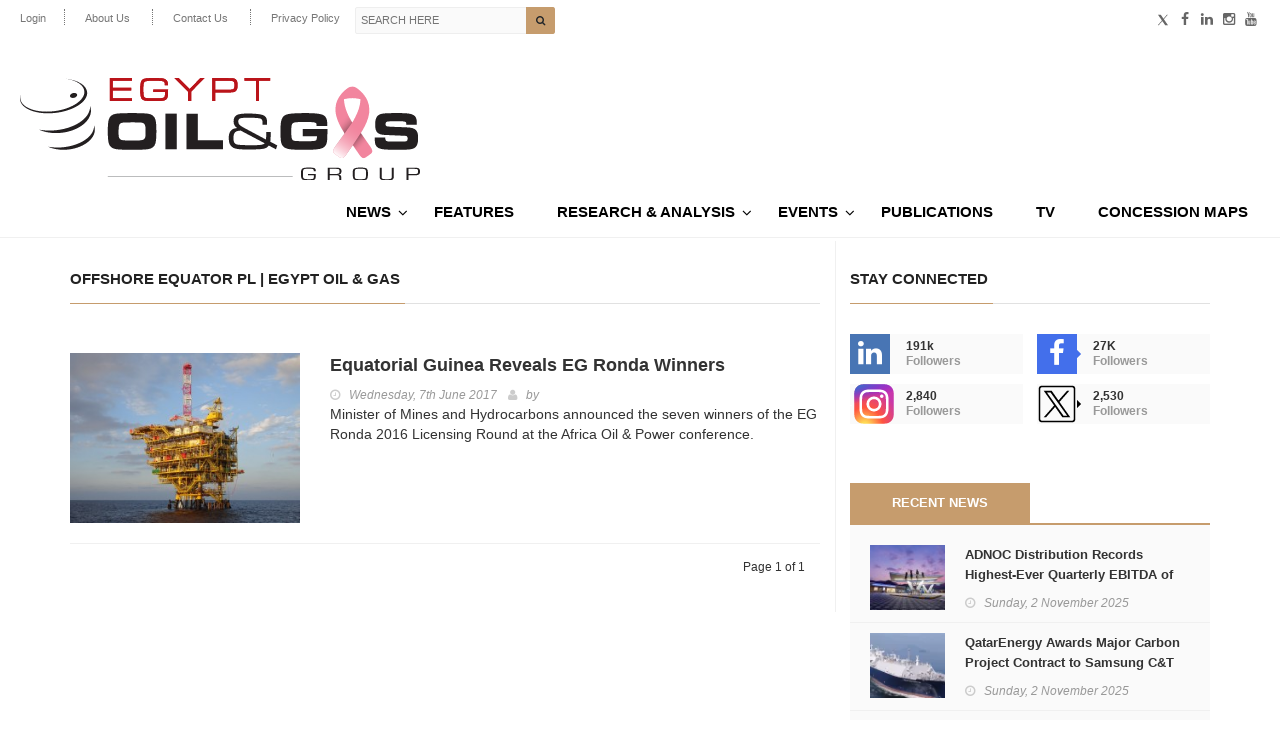

--- FILE ---
content_type: text/css
request_url: https://egyptoil-gas.com/wp-content/themes/hotmagazine/css/dev.css?ver=1.1435
body_size: 46234
content:

/* a:hover {
    color:#c69c6d
} */

/* .home-publications {
  padding-bottom: 30px;
} */

.top-line ul.top-line-list{
  margin-left: -50px;
  /* margin-left: -8%; */
}

.top-line ul.top-line-list li a:hover {
  color: #000;
}

.top-line ul.social-icons{
  margin-right: -50px;
  /* margin-right: -25%; */
}



.logo-advertisement .navbar-header{
  margin-left: -50px;
  margin-right: -50px;
}
.nav-list-container #bs-example-navbar-collapse-1 {
  margin-right: 0  !important;
}
.home-publications h2{
    font-size: 14px;
    font-weight: 600;
    text-align: center;
}
.home-publications h2 a {
    color: #333;
    font-size: 20px;
    text-decoration: none;
}
.home-publications h2 a:hover {
    color: #c69c6d;
}

.block-content.home-reports {
  padding-top: 0;
}

.image-slider .image-post .hover-box .inner-hover h2
{
  font-size: 24px;
}

.ticker-news-box span.breaking-news, 
.ticker-news-box span.breaking-news:after,
.top-line ul.social-icons li a:hover,
.slider-caption-box #bx-pager a.active,
.single-post-box .about-more-autor ul.nav-tabs li.active a,
.single-post-box .about-more-autor ul.nav-tabs li a:hover,
#bx-pager::-webkit-scrollbar-thumb
{
    /* background: #f44336; */
    background: #c69c6d;
}
ul.list-posts > li .post-content h2 a:hover,
.standard-post .post-content h2 a:hover,
.standard-post2 .post-title h2 a:hover ,
.archive-list .article-post .post-content h2 a:hover,
.article-post .post-content h2 a:hover,
.image-post:hover .hover-box .inner-hover h2 a:hover,
.single-post-box .about-more-autor .autor-box .autor-content .autor-title h1 a
{
  color:#c69c6d;
}
ul.autor-list > li .autor-box .autor-content .autor-title h1 a {
  color:#c69c6d;
}
.sidebar .tab-posts-widget ul.nav-tabs li.active a {
    background: #c69c6d;
}
.sidebar .tab-posts-widget ul.nav-tabs li a:hover {
    background: #c69c6d;
}
.sidebar .tab-posts-widget ul.nav-tabs,
.single-post-box .about-more-autor ul.nav-tabs 
{
    border-bottom: 2px solid #c69c6d;
}

.article-post .post-content p{
  margin-top: 5px;
}

.post-gallery .hover-box {
    background: rgba(51, 51, 51,0.4);
}
.image-post3:hover .hover-box,
.video-post:hover .hover-box {
/* background: rgba(244, 67, 54, 0.9); */
    background: rgba(198, 156, 109, 0.9);
}

.heading-news2 .heading-news-box .news-post:hover .hover-box {
    background: rgba(198, 156, 109, 0.9);
}
.image-post-slider .bx-wrapper .bx-prev:hover,
.image-post-slider .bx-wrapper .bx-next:hover {
    background: rgba(198, 156, 109, 0.9);
}

/* .news-post img {
    min-height: 180px;
} */

.archive-list .news-post img{
    min-height: inherit;
}

.owl-theme .owl-controls .owl-buttons div:hover,
section.feature-video .owl-theme .owl-controls .owl-buttons div:hover,
.pagination-box ul.pagination-list li .current,
.pagination-box ul.pagination-list li a:hover
 
{
    background: #C69C6D;
    border: 1px solid #C69C6D;
}
.title-section h1 span {
    border-bottom: 1px solid #C69C6D;
}

.sidebar-table {
    font-size: 14px;
    font-weight: 500;
    margin: 10px auto;
}

.sidebar-table .sidebar-table-header {
    background-color: #000;
    color: #fff;
    padding: 5px;
    display: -webkit-flex;
    display: flex;
    -webkit-justify-content: space-between;
    justify-content: space-between;
    -webkit-align-items: center;
    align-items: center;
}

.sidebar-table .sidebar-table-header h5 {
    text-align: center;
    font-size: 14px;
    font-weight: 500;
    padding-top: 5px;
    padding-bottom: 5px;
}
.sidebar-table .sidebar-table-body {
    background-color: #f8f8f8;
}
.sidebar-table .sidebar-table-row {
    color: #000;
    padding: 5px;
    border-bottom: 1px dashed #000;
    display: -webkit-flex;
    display: flex;
    -webkit-justify-content: space-between;
    justify-content: space-between;
    -webkit-align-items: center;
    align-items: center;
}
.sidebar-table .sidebar-table-row h5 {
    text-align: center;
    font-size: 14px;
    font-weight: 500;
    padding-top: 5px;
    padding-bottom: 5px;
}
.sidebar-table .sidebar-table-date {
    color: #b2b2b2;
    padding-left: 20px;
    font-weight: 300;
    font-size: .9em;
    padding-top: 10px;
    padding-bottom: 10px;
}

.sidebar .widget {
    margin-bottom: 15px;
}


ul.feature-events {
    margin-left: -2%;
}
ul.feature-events > li {
    margin-left: 2%;
    padding-left: 0;
    width: 48%;
}

/* ul.post-tags li:first-child {
    display:block;
} */

.list-posts.archive ul.post-tags li,
.single-post-box ul.post-tags li,
.archive-list ul.post-tags li
{
    display: inline-block;
}
ul.post-tags li a:hover {
    color: #222;
}
.image-post-slider .bx-wrapper .bx-viewport {
    /*height: 270px !important;*/ 
    /* height: 205px  !important; */
}

.image-post-slider .bx-wrapper .bx-viewport .bxslider .post-gallery img{
    width: 368px !important;
    height: 300px !important;
}

.heading-news-box .bx-wrapper .bx-viewport .bxslider .image-post img{
    height: 450px !important;
}

.heading-news-box .image-post img{
    height: 225px !important;
}


a.download-pdf-button {
    display: inline-block;
    text-decoration: none;
    transition: all 0.2s ease-in-out;
    -moz-transition: all 0.2s ease-in-out;
    -webkit-transition: all 0.2s ease-in-out;
    -o-transition: all 0.2s ease-in-out;
    padding: 6px 10px;
    background: #fafafa;
    border: 1px solid #eeeeee;
    -webkit-border-radius: 4px;
    -moz-border-radius: 4px;
    -o-border-radius: 4px;
    border-radius: 4px;
    color: #666666;
    font-size: 11px;
    font-family: 'Lato', sans-serif;
    font-weight: 700;
    text-transform: uppercase;
    margin-top: 15px;
  }
  a.read-more-button i {
    margin-right: 9px;
  }
  a.read-more-button:hover {
    color: #ffffff;
    background: #f44336;
    border-color: #f44336;
  }


.sidebar .tags-widget ul.tag-list li a:hover,
a.read-more-button:hover,
a.download-pdf-button:hover,
.sidebar .wp-tag-cloud li a:hover
{
    border: 1px solid #C69C6D;;
    background: #C69C6D;;
}



.sidebar .tags-widget ul.wp-tag-cloud {
    margin: 0 !important;
    padding: 0 !important;
  }
  .sidebar .tags-widget ul.wp-tag-cloud li {
    display: inline-block;
    margin-right: 2px;
    margin-bottom: 5px;
  }
  .sidebar .tags-widget ul.wp-tag-cloud li a {
    display: inline-block;
    text-decoration: none;
    transition: all 0.2s ease-in-out;
    -moz-transition: all 0.2s ease-in-out;
    -webkit-transition: all 0.2s ease-in-out;
    -o-transition: all 0.2s ease-in-out;
    color: #999999;
    font-size: 12px;
    font-family: 'Lato', sans-serif;
    padding: 6px 9px;
    border: 1px solid #f0f0f0;
    -webkit-border-radius: 3px;
    -moz-border-radius: 3px;
    -o-border-radius: 3px;
    border-radius: 3px;
  }
  .sidebar .tags-widget ul.wp-tag-cloud li a:hover {
    color: #ffffff;
  }

  .acf-map {
      width:100%;
      height:400px;
  }

  .thumb-wrap{
    position: relative;
  }

 .post-content .wp-caption.aligncenter{
    margin:auto;
 }

/**********************************
/*** Consession Map [Listing] 
**********************************/
.news-post.concession-map-post{
    margin-bottom: 20px;
    min-height: 60px;
    overflow: auto;
}
.concession-map-post .hover-box  {
/* background: transparent !important; */
position: absolute;
bottom: 0;
left: 0;
width: 100%;
padding: 0;
background: rgba(34, 34, 34, 0.8);
transition: all 0.2s ease-in-out;
-moz-transition: all 0.2s ease-in-out;
-webkit-transition: all 0.2s ease-in-out;
-o-transition: all 0.2s ease-in-out;
    
}
.concession-map-post .hover-box:hover{
background: rgba(198, 156, 109, 0.9);
}
.concession-map-post .hover-box h4{
    margin:0;
    padding: 0;
}
.concession-map-post .hover-box h4 a {
    color: #fff;
    text-decoration: none;
    display: inline-block;
    /*
    width: 100%;
    height: 100%; */
    padding: 20px;
}

  /* .single-wide .image-slider .news-post .hover-box .inner-hover h1 {
    color: #222222;
    font-size: 15px;
    font-family: 'Lato', sans-serif;
    font-weight: 700;
    margin: 0 0 30px;
    text-transform: uppercase;
    font-size: 24px;
    color: #ffffff;
    margin-bottom: 8px;
    font-weight: 900;
    line-height: 30px;
    padding: 0 20px;
  } */


















.sidebar .tab-posts-widget ul.nav-tabs li {
    width: 50%;
}

a.category-post, span.top-stories {
    background: #C69C6D !important;
}

.sidebar .subscribe-widget {
    position: relative;
    background: #222;
}

.sidebar .subscribe-widget  form.widget_wysija{
    padding-top: 0;
    padding-bottom: 10px;
}
.sidebar .subscribe-widget h2{
    color: #fff;
    font-size: 15px;
    font-family: 'Lato', sans-serif;
    font-weight: 700;
    /* margin: 30px 0 -15px 18px; */
    text-transform: uppercase;
    padding-top:15px;
    /* margin-bottom: -15px; */
    margin-left: 20px;
}
.sidebar .subscribe-widget form button {
    color:#C69C6D;
}

.sidebar .subscribe-widget .formError{
    top:90px !important;
    left:  20px !important; 
}
.sidebar .subscribe-widget .formError .formErrorContent {
    background: #d00 !important;
    opacity: 0.8 !important;
    width: 100%;
}
.subscribe-widget .subscribe-description
{
    padding: 0 0 15px 20px  ;
    font-size: 12px;
    line-height: 16px;
    color: #999;
}

.navbar-nav > li > a {
    font-size: 15px;
}

.navbar-nav li.drop ul.dropdown li a {
    color: #222222;
    font-size: 12px;
    font-weight: bold;
}
.navbar-nav li.drop ul.dropdown li a:hover {
  color: #c69c6d;
}


/*** Market Watch [Ticker - Marque] ***/
section.ticker-news {
    /* padding-top: 10px; */
    /* background-color: #F8F8F8; */
    /* padding-bottom: 10px; */
    padding:0;
    margin-bottom: -20px;
}
.ticker-swipe {
    height: 26px  !important;
}
.ticker-news-box, .ticker-swipe {
    background-color: #F8F8F8;
}

.ticker-news ul#js-news {
    /* list-style: none;
    margin-left: 50px;
    background-color: cyan;
    position: relative;
    left:60px; */
    padding-top: 7px;
    /* background-color: olive; */
}
.ticker-news ul#js-news li {
    display: inline-block;
    margin-right: 40px;
}
.ticker-news .marquee{
    /* margin-left: 200px; */
    overflow: hidden;
}
.js-marquee-wrapper {
    margin-left: 100px;
    background: orange ;
}

.market-watch-item{
    font-weight: bold;
    /* color:#2b2b2b; */
}
.market-watch-name{
    font-weight: 700;
    font-size: 14px;
    padding-right: 5px;
}
.market-watch-unit {
    font-size: 10px;
}
.market-watch-percent {
    font-size: 12px;
}
.ticker-news-box .ticker-content {
  color: #222;
 /* font-weight: 600;*/
}
.g-color {
    color: #00a910;
}
.r-color {
    color: #d32301;
}
/* EOF Market Watch (Ticker | Marquee)*/



.slider-call li{
    background: #222;
}

.latest-videos-section {
    background: #F8F8F8;
}
.latest-videos-section .slider-caption-box {
  margin-bottom: 10px;
}
.latest-videos-section .title-section h1 span {
 
    /*border-bottom: 1px solid #d6ac1b;*/
    border-bottom: none;
}
footer {
   padding-top: 0; 
}

.sidebar {
  padding-bottom: 0;
}

.sidebar .advertisement{
  margin-bottom: 15px;
}

.advertisement {
  width: 100%;
}
.advertisement img {
  height: 100%;
}
div.block-content .advertisement{
  /* margin-bottom: 15px; */
  margin-bottom: 0;
}

/****************************************/
/*** Header & Navbar ***/
/****************************************/

.top-line{
	position: relative;
  z-index: 999;
  background: none;
}
.logo-advertisement{
  /* background: url("../images/header-banner-1920X250.jpg") ; */
  /* top: -38px; */
  position: relative;
  margin: 15px auto;
}
/* .logo-advertisement .container .navbar-header {
	height: 200px; 
  margin-left: -50px;
  margin-right: -50px; 
} */
.navbar-brand {
	padding:0px;
  margin: 0px;
  max-width: 400px;
}
.navbar .advertisement {
  padding-top: 26px !important;
}
.navbar-brand img {
  /* height: 100px !important;*/
    /* height: 80px !important; */
   /*max-width: inherit !important;*/
   height: 90px;
   /* max-width: 400px; */
}
.navbar-anniversary{
  height:auto;
  /* width: 300px; */
  float: right;
  /* margin: 60px 0px auto; */
}

.home-main-banner{
  /* padding: 15px 0 15px 0; */
  /* background: #fafafa; */
  /* padding-right: 15px;
  padding-left: 15px; */
  margin: 10px auto 10px;
  overflow: auto;
}

.home-main-banner .advertisement{
  float: left;
  width: inherit;
  padding: 0;
}

.home-secondary-banner{
  width:360px;
  height:93px;
  float: right;
}
/********** EOF Header & navbar **********/



.latest-videos-section {
  padding: 20px 0;
}

/*.latest-videos-section .site-bg img {
    width: 130%;
}*/

.latest-videos-section .tv-bg img, 
.tv-single .tv-bg img 
{
    width:300px;
}
.tv-single .title-section.tv-logo {
    text-align: center;
    margin-top: 20px;
}
.tv-single .video-container {
    height: 430px;
}

.related-videos .list-posts .thumb-wrap img {
    width: 150px;
}


.social-share li a {
    /* display:grid;
    place-content:center; */

    display: flex !important;
    justify-content: center;
    align-items: center;
 
}


.sidebar ul.social-share li a.linkedin {
  background: #4875B4;
}
.sidebar ul.social-share li a.instagram {
  background: #f09433;
}

.slider-caption-box div.slider-holder {
  width: 650px !important;
}
.slider-caption-box #bx-pager {
  width: 480px;
  /* overflow-y: hidden; */
}

.slider-caption-box #bx-pager .video-list{
    margin:0;
    padding: 0;
    list-style: none;
}
.slider-caption-box #bx-pager .video-list li{
    margin:0;
    padding: 0;
    /*background: brown;*/
}
.slider-caption-box #bx-pager a {
    height: 200px;
    border:none;
    /*border-bottom: blue 1px solid;*/
    /*overflow: auto;*/

}

.slider-caption-box #bx-pager a img{
    width: 100%;
    float: none;;
}
.slider-caption-box #bx-pager a h5{
    margin-top: 10px;
    line-height: 1.5em;
}

/* .single-post-box .title-post {
    padding-left:0 ;
} */


.tv-item a i.fa-play-circle {
    position: absolute;
    top: 50%;
    left: 50%;
    font-size: 40px;
    margin-top: -20px;
    margin-left: -20px;
    z-index: 1;
    color: #eee;

}
.tv-item  a:hover i.fa-play-circle {
    display: none;
}

.tv-item a img{
    border-radius: 2px;
    margin: 0 auto;
    -webkit-filter: brightness(70%);
    filter: brightness(70%);
    -webkit-transition: all 1s ease;
    -moz-transition: all 1s ease;
    -o-transition: all 1s ease;
    -ms-transition: all 1s ease;
    transition: all 1s ease;
}
.tv-item a img:hover {
    -webkit-filter: brightness(100%);
    filter: brightness(100%);
}


.features-today .read-more-button, 
.home-publications .read-more-button,
.home-reports .read-more-button,
.latest-videos-section .read-more-button,
.home-events-coverage .read-more-button,
.home-events-calendar .read-more-button,
.grid-box.tv-category .read-more-button,
.read-more-button
{
    float: right;
    
}
.clearfix::after {
  content: "";
  clear: both;
  display: table;
}

div.block-content {
    padding-bottom: 5px;
}

.grid-box.tv-category .read-more-button{
    margin-right: 15px;
}

/*** Pagination ***/
.pagination-box ul.pagination-list li .current {
    display: inline-block;
    text-decoration: none;
    transition: all 0.2s ease-in-out;
    -moz-transition: all 0.2s ease-in-out;
    -webkit-transition: all 0.2s ease-in-out;
    -o-transition: all 0.2s ease-in-out;
    color: #ffffff;
    font-size: 12px;
    padding: 6px 11px;
    -webkit-border-radius: 3px;
    -moz-border-radius: 3px;
    -o-border-radius: 3px;
    border-radius: 3px;
}
/*** EOF Pagination ***/



.single-post-box .share-post-box ul.share-box li i.fa-facebook{
  margin: 0 5px;
}
.single-post-box .share-post-box ul.share-box li i.fa-twitter{
  margin: 0;
}

.publications.row .col-md-3 {
  height: 350px;
}

/* This styles the form elements only */
/*.wpforms-container.wpf-center {
     margin: 0 auto !important;
     max-width: 500px;
}*/
 
/* This styles the submit button */
.wpf-center .wpforms-submit-container  {
    display: inline-block;
    text-align: center;
    width: 100% !important;
}
 
/* This styles all pagebreak elements */
/*.wpf-center .wpforms-field-pagebreak  {
    display: inline-block;
    text-align: center;
    width: 100% !important;
}*/
 
/*.wpf-center .wpforms-pagebreak-left .wpforms-page-button:before,.wpf-center .wpforms-pagebreak-left .wpforms-page-button:after {
    content: none;
} 
 */
/* This styles all labels, field descriptions, form title and form description */
/*.wpf-center .wpforms-title, 
.wpf-center .wpforms-description,
.wpf-center .wpforms-field-label,
.wpf-center .wpforms-field-sublabel, 
.wpf-center .wpforms-field-description {
    text-align: center;
}*/


.wpforms-container.wpf-center .wpforms-form .wpforms-field-container .wpforms-field  input[type=text],
.wpforms-container.wpf-center .wpforms-form .wpforms-field-container .wpforms-field  input[type=email]
{
  height: 50px;
  padding-left: 20px;
  padding-right: 20px;
  border-radius: 10px;
  border: 1px solid #c8cdd2;
  color: #6d7a83;
  -webkit-appearance: none;
  -webkit-box-shadow: none;
  box-shadow: none;
}

.wpforms-container.wpf-center .wpforms-form .wpforms-field-container .wpforms-field  select {
   height: 50px;
  padding-left: 20px;
  padding-right: 20px;
  border-radius: 10px;
  border: 1px solid #c8cdd2;
  color: #6d7a83;

}

.wpforms-container.wpf-center .wpforms-form  button[type=submit]{
    background-color: #b1111b;
    border: 1px solid #fff;
    cursor: pointer;
    border-radius: 10px;
    min-height: 40px;
    color: #ffffff;
    font-size: 24px;
}

.wpforms-container.wpf-center.green .wpforms-form  button[type=submit]{
    background-color: #97ca41;
}

.wpforms-container.wpf-center.green .wpforms-form  button:hover[type=submit]{
    background-color: #ddd;
}

.wpforms-form .wpforms-field-container .wpforms-field .wpforms-field-required{
  background-image: url('../images/asterix.png');
  background-position: 96% 50%;
  background-repeat: no-repeat;
  background-size: 7px;
}

/**********************************
/*** Single Map [Consession] 
**********************************/
body.single-maps header,
body.single-maps footer
{
 display: none;
}
.map .frame {
    position: absolute;
    width: 100%;
    height: 100%;
    top: 0;
    left: 0;
    margin: 0;
  }
  .map .frame > img {
    position: absolute;
    width: 100%;
    height: 100%;
    top: 0;
    left: 0;
  }
  
  .map #controls {
    position: fixed;
    bottom: 55px;
    right: 15px;
    opacity: 0.7;
    cursor: pointer;
    z-index: 1;
    background-color: #000000 !important;
    color: #C69C6D;
  }
  
  .map #controls div {
    width: 40px;
    line-height: 40px;
    text-align: center;
    border-left: solid 2px;
    font-size: 20px;
    float: left;
  }
  
  .map #controls div:first-child {
    border: none;
  }
  
  .single-maps header, .single-maps #toTop {
    display: none !important;
  }
  
  .single-maps .map h4 {
    top: auto;
    bottom: 0;
  }
  
  .single-maps .content {
    margin: 0;
    padding: 0;
  }
  
  .single-maps .map {
    position: absolute;
    width: 100%;
    height: 100%;
    top: 0;
    left: 0;
    margin: 0;
    background: url("../images/loading.gif") no-repeat center center;
  }
  
  .item-widget-container {
    margin-top: 30px;
  }
  
  .single .items-listing ul li:last-child {
    padding-bottom: 0;
  }
  
  .comments-container {
    margin-top: 30px;
  }
  
  body.guillotine-dragging, body.guillotine-dragging * {
    cursor: move !important;
    cursor: -webkit-grabbing !important;
    cursor: -moz-grabbing !important;
    cursor: grabbing !important;
    cursor: grabbing, move;
    /* IE hack */
  }
  
  .guillotine-window {
    display: block;
    position: relative;
    overflow: hidden;
    cursor: move;
    cursor: -webkit-grab;
    cursor: -moz-grab;
    cursor: grab;
    cursor: grab, move;
    /* IE hack */
  }
  
  .guillotine-canvas {
    position: absolute;
    top: 0;
    left: 0;
    text-align: center;
    margin: 0 !important;
    padding: 0 !important;
    border: none !important;
  }
  
  .guillotine-canvas > * {
    position: absolute;
    top: 0;
    left: 0;
    max-width: none;
    max-height: none;
    width: 100%;
    height: 100%;
    margin: 0 !important;
    padding: 0 !important;
    border: none !important;
  }
  
  .guillotine-sample {
    position: absolute !important;
    top: -100000px     !important;
    left: -100000px    !important;
    width: auto        !important;
    height: auto       !important;
  }
  
  .map {
    position: relative;
    margin-bottom: 30px;
  }
  
  .map a {
    display: block;
  }
  
  .map h4 {
    color: #fff;
    font-weight: 300;
    position: absolute;
    top: 0;
    left: 0;
    width: 100%;
    padding: 10px 15px;
    line-height: 22px;
    background: #222;
    z-index: 10;
  }
  /*** EOF Single Map ***/

  .item.report{
      position: relative;
  }

  .item.report .fa-file-pdf,
  .item.report .fa-lock{
    color: #C69C6D;
    position: absolute;
    top:5px;
    opacity: 0.7;
  }
  .item.report .fa-file-pdf{
    right: 5px;  
  }
  .item.report .fa-lock{
    right: 20px;
    font-size: 17px;  
  }


/* .home-reports {
    margin-bottom: 20px;
} */

/* .home-reports .read-more-button{
  margin:12px auto;
} */

.archive-category .post-gallery{
    margin-bottom: 10px;
}  

.archive-category .pdf-flag,
.archive-category .premium-flag {
    margin-right: 0px;
    
}

.archive-category .premium-flag i{
    left: 0;
    position: relative;
    bottom: -2px;
    font-size: 16px;
}

.pagination-box {
    padding: 5px 15px;
} 







/*CALENDER START*/
.events-calender {
  margin-bottom: 15px;
}

.events-calender h3 {
  color: #fff;
  font-weight: 300;
  margin: 0 30px;
  line-height: 100px;
  text-transform: capitalize;
}

.events-calender div {
  min-height: 100px;
  background-attachment: fixed !important;
  background-size: cover !important;
}

@media (max-width: 992px) {
  .events-calender div {
    background-attachment: scroll !important;
  }
  section.ticker-news, 
  .heading-news2 .ticker-news-box { 
    display: inherit;
  }

}

.events-calender .month-1 {
  background: url(../images/calender-1.jpg) no-repeat center center;
}

.events-calender .month-2 {
  background: url(../images/calender-2.jpg) no-repeat center center;
}

.events-calender .month-3 {
  background: url(../images/calender-3.jpg) no-repeat center center;
}

.events-calender .month-4 {
  background: url(../images/calender-4.jpg) no-repeat center center;
}

.events-calender .month-5 {
  background: url(../images/calender-5.jpg) no-repeat center center;
}

.events-calender .month-6 {
  background: url(../images/calender-6.jpg) no-repeat center center;
}

.events-calender .month-7 {
  background: url(../images/calender-7.jpg) no-repeat center center;
}

.events-calender .month-8 {
  background: url(../images/calender-8.jpg) no-repeat center center;
}

.events-calender .month-9 {
  background: url(../images/calender-9.jpg) no-repeat center center;
}

.events-calender .month-10 {
  background: url(../images/calender-10.jpg) no-repeat center center;
}

.events-calender .month-11 {
  background: url(../images/calender-11.jpg) no-repeat center center;
}

.events-calender .month-12 {
  background: url(../images/calender-12.jpg) no-repeat center center;
}

.related-events {
  margin-bottom: 15px;
}

.related-events li {
  display: block;
  border-top: 1px dashed;
  padding-top: 15px;
  margin-bottom: 15px;
}

.related-events li:first-child {
  border: none;
  padding: 0;
}

.related-events .event-details .event-day {
  font-weight: 700;
  font-size: 28px;
  line-height: 26px;
  margin-right: 5px;
}

.related-events .event-details .primary-color {
  margin-right: 10px;
}

.related-events .event-details .event-text {
  font-weight: 500;
  font-size: 12px;
  line-height: 14px;
}

.related-events .event-details .event-title {
  margin-top: 15px;
}

.related-events .event-details .event-title h4 {
  font-weight: 300;
}

.related-events .event-details .event-title h4 a {
  color: inherit;
  text-decoration: none;
}

.related-events .event-details .event-title h4 a:hover {
  -webkit-transition: all .5s ease-out;
  -moz-transition: all .5s ease-out;
  -o-transition: all .5s ease-out;
  transition: all .5s ease-out;
  display: block;
  color:#C69C6D;
}


.events-calender {
  display: none;
}
.related-events ul {
  padding: 0;
}
.related-events .event-details {
  margin-bottom:30px;
}
.related-events .event-banner {
  margin-bottom: 10px;
}
.related-events  .event-info,
.related-events  .event-title {
 /* padding:0 30px;*/
}

/*CALENDER END*/


li.menu-item.search-form-item form.navbar-form {
  display:none;
}

.responsive-menu-container #menu-top-menu-1,
.responsive-menu-container #menu-top-menu-arabic-1,
.responsive-menu-container .social-icons
{
  display: none;
}


/****************************************/
/*** Media Query ***/
/****************************************/

@media (min-width: 1400px){
  .top-line ul.top-line-list{
    margin-left: -110px;
  }
  .top-line ul.social-icons{
    margin-right: -110px;
  }
  .logo-advertisement .navbar-header{
    margin-left: -110px;
    margin-right: -110px;
  }
/*  .responsive-menu-container #menu-main-menu {
    margin-right: -12px;
  }*/
}

@media (max-width: 1260px){
  .logo-advertisement .navbar-header
  {
    margin-left: auto;
    margin-right: auto;
  }
  .navbar-anniversary {
    max-width: 650px;
  }
  .navbar-anniversary img{
    width: 100%;
  }
}

@media (max-width: 1200px){ 
  .navbar-anniversary {
    max-width: 600px;
  }
}

@media (max-width: 1199px) {
  .advertisement .desktop-advert, 
  .sidebar .advertisement .desktop-advert
  {
    display: block;
  }
  .navbar-brand {
    max-width: 300px;
    /* padding-top: 58px; */
  }
  .navbar-anniversary {
    /* max-width: 230px; */
    /* margin-top: 70px; */
  }
  .slider-caption-box #bx-pager{
    max-width: 280px;
  }

  .heading-news-box .bx-wrapper .bx-viewport .bxslider .image-post img{
    height: auto !important;
  }
  .image-slider .image-post .hover-box .inner-hover h2
  {
    font-size: 1.0em;
  }

  /* .heading-news .hover-box .inner-hover .post-tags li {
    font-size: 10px;
  } */
  .image-post .hover-box .inner-hover ul.post-tags li{
    font-size: 10px;
  }
  .image-slider .bx-wrapper .bx-prev,
  .image-slider .bx-wrapper .bx-next
  {
    width: 40px;
    height: 40px;
  }
  .home-secondary-banner {
    display: none;
  }
  .home-main-banner .advertisement{
    float:none;
  }
}





@media (max-width: 1000px){ 
  .navbar-anniversary {
    max-width: 400px;
  }
  .navbar-brand {
    max-width: 250px;
  }
}


@media (max-width: 976px){
  form.navbar-right{
    display: block;
  }
  .advertisement .desktop-advert, 
  .sidebar .advertisement .desktop-advert
  {
    display: block;
  }
  .slider-caption-box #bx-pager{
    max-width: 100%;
    width: 100%;
    margin: 20px auto auto 0;
    padding-left: 0;
  }
  .slider-caption-box #bx-pager ul{
    /* margin: auto 2% auto 0 !important; */
  }

  .slider-caption-box #bx-pager a {
    height: auto;
    max-height:inherit;
  }
  .slider-caption-box #bx-pager a img{
    width: 25%;
    float: left;
  }

  .slider-caption-box #bx-pager a h5 {
    /* display: inline-block; */
    float: left;
    width: 66%;
    padding-top: 0;
    margin-top:0;
  }

}

@media (min-width: 768px){
  .advertisement .desktop-advert, 
  .sidebar .advertisement .desktop-advert
  {
    display: block;
  }

  .navbar-header{
    float:none;
  }

}

@media (max-width: 767px){
  .logo-advertisement .container .navbar-header{
    margin-left: inherit;
    margin-right: inherit;
  }
  .logo-advertisement {
    top: 0;
  }
  .slider-caption-box div.slider-holder {
    width: 98%  !important;
    /* max-height: 200px; */
  }
  /* .slider-caption-box div.slider-holder .bx-viewport{
    max-height: 250px;
  } */


  .heading-news .bx-controls{
    display: inline-block;
  }
  .top-line {
    display: block;
  }  
  form.navbar-right{
    display: none;
  }
}

@media (max-width: 760px){
  .advertisement .desktop-advert, 
  .sidebar .advertisement .desktop-advert
  {
    display: inline-block;
  }

  section.heading-news {
    padding-right:15px;
    padding-left: 15px;
  }



  /* .navbar-header {
    position: fixed;
  } */

  .responsive-menu-container {
    height: 100%;
    /* max-width: 360px; */
    /* width: 60%; */
    width: 100%;
    border: none;
    right: 0;
    /* right: -100%; */
    left: auto;
    position: fixed;
    top: 0;
    display: block;
    -webkit-box-shadow: -5px 0px 5px rgb(0 0 0 / 50%);
    -moz-box-shadow: -5px 0px 5px rgba(0, 0, 0, 0.5);
    box-shadow: -5px 0px 5px rgb(0 0 0 / 50%);
    opacity: 1;
    overflow: auto;
    background-color: #fff;
    z-index: 999;
  }

  .top-line #menu-top-menu{
    display: none;
  }

  .responsive-menu-container #menu-top-menu-1,
  .responsive-menu-container #menu-top-menu-arabic-1
   {
    display: block;
    list-style: none;
    margin:15px;
    padding: 0;
    border-bottom: solid 1px #999;
    float: none;
  }
  .responsive-menu-container #menu-top-menu-1  > li,
  .responsive-menu-container #menu-top-menu-arabic-1 > li

  {
    padding: 5px 30px 15px 12px;
  }
  .responsive-menu-container #menu-top-menu-1  > li > a 
  .responsive-menu-container #menu-top-menu-arabic-1 > li > a
  {
    /* padding: 5px 30px 15px 12px; */
    color: #c69c6d !important;
    font-size: 15px;
    font-family: 'Lato', sans-serif;
    font-weight: 700;
    text-transform: uppercase;
  }

  .responsive-menu-container #menu-main-menu {
    float: none  !important;
    margin: 15px;
    border-bottom: solid 1px #999;
    /* height: 80%;
    max-width: 360px;
    width: 60%;
    border: none;
    right:0; */
    /* right: -100%; */
    /* left: auto;
    position: fixed;
    top: 0;
    display: block;
    -webkit-box-shadow: -5px 0px 5px rgba(0, 0, 0, 0.5);
    -moz-box-shadow: -5px 0px 5px rgba(0, 0, 0, 0.5);
    box-shadow: -5px 0px 5px rgba(0, 0, 0, 0.5);
    opacity: 1;
    overflow: auto;
    background-color:#000;
    z-index: 999; */
  }

  .responsive-menu-container .social-icons{
    display: block;
    list-style: none;
    padding: 0;
    margin: 15px auto 30px 30px;
  }

  .responsive-menu-container .social-icons li {
    border-right: 1px solid #999;
    padding: 0 20px;
    text-align: center;
    line-height: 20px;
    display: inline-block;
    list-style-type: none;
    
    
  }
  .responsive-menu-container .social-icons li:first-child {
    padding-left: 0;
  }

  .responsive-menu-container .social-icons li a{
    color: #c69c6d;
    font-size: 20px;
  }

  body.logged-in #menu-main-menu {
    top:38px;
  }  
  .navbar-nav > li:hover > a,
  .navbar-nav li.drop ul.dropdown li:hover a
  {
    /* color: #fff !important; */
    color: #000 !important;
  }
  .navbar-nav li.drop ul.dropdown li a {
    color:#C69C6D;
  }
  .navbar-nav #menu-main-menu > li {
    display: block;
  }
  .navbar-nav > li {
    position: relative;
  }
  #menu-main-menu li i.fa-angle-down{
    display: none;
  }

  li.menu-item.search-form-item{
    border-bottom: solid 1px #fff;
    height: 60px;
    padding: 15px;
    margin-bottom: 15px;
    -webkit-box-shadow: none;
    box-shadow:none;
    /* padding-right: 15px; */
  }

  li.menu-item.search-form-item form.navbar-form{
    display:block;
    width: 100%;
    border: none;
    margin: 0;
  }

  li.menu-item.search-form-item form.navbar-form input[type="text"]{
    background: none;
    color: #999;
    width:100%;
    /* border: none; */
  }

  li.menu-item.search-form-item form.navbar-form button#search-submit{
    background: none ;
  }

  li.menu-item.search-form-item form.navbar-form .fa-search{
    font-size: 16px;
    color: #C69C6D;
  }


  .navbar-anniversary{
    /* max-width: 170px;
    margin-top: 20px; */
    float: left;
  }

}
/*mobile-menu-opend*/
/*tab-mob-menu-bg site-bg opend*/
.close.thick{
  position: relative;
  display: inline-block;
  width: 26px;
  height: 26px;
  overflow: hidden;
  cursor: pointer;
  /* margin-right: 17px;
  margin-top: 5px; */
  opacity: 1;
  margin:10px 15px 10px auto;
  z-index:999;
  display: none;
}
.close.thick:after, .close.thick:before {
  height: 4px;
  margin-top: -2px;
}
.close:before {
  -webkit-transform: rotate(45deg);
  -ms-transform: rotate(45deg);
  transform: rotate(45deg);
}
.close.thick:after, .close.thick:before {
  height: 4px;
  margin-top: -2px;
}
.close:after {
  -webkit-transform: rotate(-45deg);
  -ms-transform: rotate(-45deg);
  transform: rotate(-45deg);
}
.close:after, .close:before {
  content: "";
  position: absolute;
  height: 2px;
  width: 100%;
  top: 50%;
  left: 0;
  margin-top: -1px;
  background: #000;
}

@media (max-width: 600px){
  .advertisement .desktop-advert, 
  .sidebar .advertisement .desktop-advert
  {
    display: block;
  }
  .navbar-anniversary{
    /* max-width: 170px;
    margin-top: 20px; */
    /* float: left; */
    display:none;
  }
  /* .navbar-brand
  {
    max-width:250px;
  } */
  .slider-caption-box div.slider-holder .news-post iframe{
    max-height: 220px;
  }
}







.block-content.home-reports{
  margin-bottom: 0;
  padding-bottom: 0;
  /* background: gold; */
}
.home-reports .carousel-box.owl-wrapper,
.home-events-coverage .carousel-box.owl-wrapper

{
  margin-bottom: 0;
  /* background: maroon; */
}
.home-reports .news-post img
{
  min-height: 343px;
}
.block-content.home-events-coverage,
.block-content.home-events-calendar
{
  padding-top: 0;
}
.block-content.home-events-coverage 
{
  padding-top: 10px;
}
.home-events-calendar .grid-box{
  margin-bottom: 0;
}
.home-events-calendar .feature-events {
  margin-bottom: -20px;
  margin-top: -10px;
  padding-left: 10px;
  /* background: lightblue; */
}

section.features-today {
  padding-top: 15px;
  margin-bottom: 40px;
}
.features-today .owl-theme .owl-controls {
  top:20px;
}

section.features-today .title-section{
  margin-bottom: 10px;
}
section.features-today .owl-carousel .news-post{
  margin-bottom: 0;
  /* background: red; */
}

.tab-mob-menu-bg {
  position: fixed;
  top: 0;
  left: 0;
  width: 100%;
  height: 100%;
  opacity: .6;
  display: none;
  background: #fff;
 
}




@media (max-width: 500px) {

/* .features-today-box.owl-wrapper .owl-item{
  width: 300px;
} */

.home-main-banner{
  margin-top: -10px !important;
}
.features-today-box.owl-wrapper .owl-item,
.home-reports .owl-wrapper .owl-item
{
  width:280px !important;
}
.home-publications .owl-wrapper .owl-item{
  width: 280px  !important;
}
.home-events-coverage .owl-wrapper .owl-item{
  width: 260px !important;
}

/* .home-publications .owl-wrapper-outer{
  width:830px;
  background: red;
}
.home-publications .owl-wrapper{
  background: gold;
  width: 820px !important;
} */

/* .features-today-box.owl-wrapper .owl-wrapper-outer .owl-wrapper
{
  width: 1400px !important;
} */

.latest-videos-section .tv-bg img, .tv-single .tv-bg img
{
  width:180px;
}

  .advertisement .desktop-advert, 
  .sidebar .advertisement .desktop-advert
  {
    display: block;
  }
  .logo-advertisement{
    height: 75px;
  }
  .navbar-brand{
    /* max-width:150px; */
    /* padding: 15px 0 0 5px; */
  }
  
  .navbar-anniversary{
    /* max-width: 100px;
    margin: 10px 15px auto auto; */
    float: left;
    margin: 5px auto auto;
  }
  /* section.ticker-news{
    margin-top:15px ;
  } */

  .navbar-brand img{
    height:50px;
  }

  .home-publications .item {
    text-align: center;
  }
  .home-publications .item .post-gallery img {
    width:80%;
  }

  .navbar.navbar-default.navbar-static-top{
    /* height: 130px; */
    height:80px;
  }
  .top-line{
    display: none;
  }

  .slider-caption-box #bx-pager {
    display: block;
  }

  .close.thick{ 
    display: inline-block;
  }

  .nav-list-container {
    border:none;
  }
} /* EOF media qurey 500 */


/* .single-maps .map h4 {
    top: auto;
    bottom: 0;
}

.map h4 span {
    position: relative;
    z-index: 2;
}

.map h4 .map-title-bg {
    opacity: 0.7;
    position: absolute;
    top: 0;
    left: 0;
    width: 100%;
    height: 100%;
    z-index: 1;
}


.single-maps .map {
    position: absolute;
    width: 100%;
    height: 100%;
    top: 0;
    left: 0;
    margin: 0;
    background: url(../images/loading.gif) no-repeat center center;
}
.single-maps .map .frame {
    position: absolute;
    width: 100%;
    height: 100%;
    top: 0;
    left: 0;
    margin: 0;
}


.single-maps .map #controls {
    position: fixed;
    bottom: 55px;
    right: 15px;
    opacity: 0.7;
    cursor: pointer;
    z-index: 1;
}

.map #controls div {
    width: 40px;
    line-height: 40px;
    text-align: center;
    border-left: solid 2px;
    font-size: 20px;
    float: left;
}

.guillotine-window {
    display: block;
    position: relative;
    overflow: hidden;
    cursor: move;
    cursor: -webkit-grab;
    cursor: -moz-grab;
    cursor: grab;
    cursor: grab, move;
}
.guillotine-canvas {
    position: absolute;
    top: 0;
    left: 0;
    text-align: center;
    margin: 0 !important;
    padding: 0 !important;
    border: none !important;
} */


/**********************************
/*** Hotmagazine Style 
**********************************/

input[type="email"], input[type="text"] {
    display: block;
  width: 100%;
  padding: 10px 20px;
  background: #fafafa;
  color: #333333;
  font-size: 13px;
  outline: none;
  border: 1px solid #e1e1e1;
  margin: 0 0 16px;
  transition: all 0.2s ease-in-out;
  -moz-transition: all 0.2s ease-in-out;
  -webkit-transition: all 0.2s ease-in-out;
  -o-transition: all 0.2s ease-in-out;
}
input[type="email"]:focus {
    border: 1px solid #b1b1b1;
}
.mc4wp-form input[type="submit"]{
    width: 100% !important;
    text-align: center;
    background: #222222;
    font-size: 13px;
    color: #ffffff;
    
    font-weight: 700;
    text-transform: uppercase;
    padding: 12px 10px;
    outline: none;
    border: none;
    transition: all 0.2s ease-in-out;
    -moz-transition: all 0.2s ease-in-out;
    -webkit-transition: all 0.2s ease-in-out;
    -o-transition: all 0.2s ease-in-out;
}
#submit-contact{
    color: #ccc;
  font-size: 11px;
  
  font-weight: 700;
  text-transform: uppercase;
  background: #222222;
  padding: 8px 10px;
  border: none;
  -webkit-border-radius: 4px;
  -moz-border-radius: 4px;
  -o-border-radius: 4px;
  border-radius: 4px;
  transition: all 0.2s ease-in-out;
  -moz-transition: all 0.2s ease-in-out;
  -webkit-transition: all 0.2s ease-in-out;
  -o-transition: all 0.2s ease-in-out;
}
#submit-contact:hover{
  background: #f44336;
  color: #ffffff;
}
.comment-reply-title{
  color: #333333;
  margin-bottom: 25px;
  font-weight: 400;
  margin: 0 0 15px;
  text-transform: uppercase;
  font-size: 16px;
}
/* a{
  color: #333;
  transition: all 0.2s ease-in-out;
    -moz-transition: all 0.2s ease-in-out;
    -webkit-transition: all 0.2s ease-in-out;
    -o-transition: all 0.2s ease-in-out;
} */

input[type="text"], input[type="password"], input[type="search"]{
  display: block;
  width: 100%;
  padding: 10px 20px;
  background: #fafafa;
  color: #333333;
  font-size: 13px;
  outline: none;
  border: 1px solid #e1e1e1;
  margin: 0 0 16px;
  transition: all 0.2s ease-in-out;
  -moz-transition: all 0.2s ease-in-out;
  -webkit-transition: all 0.2s ease-in-out;
  -o-transition: all 0.2s ease-in-out;
}
textarea{
  display: block;
  width: 100%;
  padding: 10px 20px;
  background: #fafafa;
  color: #333333;
  font-size: 13px;
  outline: none;
  border: 1px solid #e1e1e1;
  margin: 0 0 16px;
  transition: all 0.2s ease-in-out;
  -moz-transition: all 0.2s ease-in-out;
  -webkit-transition: all 0.2s ease-in-out;
  -o-transition: all 0.2s ease-in-out;
}
#commentform textarea{
  height: 130px;
}
label {
  display: block;
  color: #333333;
  font-size: 13px;
  font-weight: 700;
  margin: 0 0 16px;
  cursor: pointer;
}
input[type="text"]:focus, input[type="password"]:focus, input[type="search"]:focus, textarea:focus{
  border: 1px solid #f44336;
}

input[type="submit"]{
    color: #ccc;
    font-size: 11px;
    font-weight: 700;
    text-transform: uppercase;
    background: #222222;
    padding: 8px 10px;
    border: none;
    -webkit-border-radius: 4px;
    -moz-border-radius: 4px;
    -o-border-radius: 4px;
    border-radius: 4px;
    transition: all 0.2s ease-in-out;
    -moz-transition: all 0.2s ease-in-out;
    -webkit-transition: all 0.2s ease-in-out;
    -o-transition: all 0.2s ease-in-out;
  }
  .posts-filtered-block{
     transition: all 0.2s ease-in-out;
    -moz-transition: all 0.2s ease-in-out;
    -webkit-transition: all 0.2s ease-in-out;
    -o-transition: all 0.2s ease-in-out;
  }
  .comment-reply-link:before{
      content: "\f0e5";
    display: inline-block;
    font-family: FontAwesome;
    font-style: normal;
    font-weight: normal;
    line-height: 1;
    -webkit-font-smoothing: antialiased;
    -moz-osx-font-smoothing: grayscale;
    font-size: 10px;
    margin-right: 9px;
  }
  input[type="submit"]:hover {
    background: #c69c6d;
    color: #ffffff;
  }

  ul.autor-list > li .autor-box {
    overflow: auto;
  }
  .news-post .post-content {
      overflow: auto;
  }

  .leaderboard .mobile-advert img{
    height: 75%
  }


/********************************/
/*** Main Nav menu ***/
/********************************/

.navbar.navbar-default.navbar-static-top{
  /* height: 200px; */
  /* background: url("../images/header-banner-1920X250.jpg") no-repeat; */
  /* background: url("../images/eog-header-bg.jpg") no-repeat; */
  /* background-size:cover; */
  /* background-size: 100%; */
  background: #fff;
}
.nav-list-container{
  /* top: -79px; */
  /* right: 0; */
  top:2px;
  display: inline-block;
  /* border-bottom: 0; */
}
.home.blog .nav-list-container{
  border-bottom: 0; 
}

header.active .nav-list-container {
  position: inherit;
}
header .nav-list-container.nav-fixed
{
  position: fixed !important;
  top: 0;
  padding-top: 20px;
  padding-bottom: 10px;
  background: rgba(250,250,250, 0.95) !important;
}
.nav-list-container #bs-example-navbar-collapse-1{
  max-width: 1200px;
  margin:auto;
}
.navbar-nav > li:hover > a, .navbar-nav  li ul.dropdown li:hover > a,
.navbar-nav > li > a.active {
  color: #ba141a !important;
}

.navbar-default .navbar-nav>.active>a, 
.navbar-default .navbar-nav>.active>a:focus, 
.navbar-default .navbar-nav>.active>a:hover{
  color: #ba141a !important;
  background:none;
}

.navbar-nav > li > a {
  padding: 5px 30px 15px 12px;
  /* color: #c69c6d !important; */
  color: #000 !important;
}
.navbar-nav > li > a:before{
  background: none;
}
.navbar-nav li .fa-angle-down{
  top: 8px;
}
#menu-main-menu{
  float:right !important;
}

.top-line-list.top-menu{
  float: left;
}
.navbar-form{
  float: left !important;
  margin: 0 auto auto 15px;
  padding: 0;
}

.navbar-form input[type="text"]:focus {
  border: 1px solid #c69c6d;
}
.navbar-form input[type="text"]{
  padding:5px;

}

.navbar-form button#search-submit{


  display: inline-block;
  font-weight: 400;
  color: #212529;
  text-align: center;
  vertical-align: middle;
  -webkit-user-select: none;
  -ms-user-select: none;
  user-select: none;
  /* background-color: transparent; */
  border: 1px solid transparent;
  /* padding: .375rem .75rem; */
  padding:6px 10px;
  top:0;
  right:0;
  font-size: 1rem;
  line-height: 1.5;
  border-radius: .25rem;
  transition: color .15s ease-in-out,background-color .15s ease-in-out,border-color .15s ease-in-out,box-shadow .15s ease-in-out;

  border-top-left-radius: 0!important;
  border-bottom-left-radius: 0!important;
  background-color: #c69c6d;
  border: transparent!important;
}



/* @media (max-width: 1399px){
  .responsive-menu-container #menu-main-menu{
    margin-right : 3%
  }
  
} */


.sidebar .subscribe-widget {
  background: url("../images/newsletter-bg-new-360.png");
  background-size: cover;
}
.sidebar .subscribe-widget h2,
.sidebar .subscribe-widget h3 {
  text-align: center;
}
.sidebar .subscribe-widget h2 {
  font-weight: 400;
  margin-left: inherit;
  font-size: 26px;
}
.sidebar .subscribe-widget h3 {
  color: #fff;
  text-transform: uppercase;
  margin: 0;
  padding: 0;
  font-weight: bold;
}
.sidebar .subscribe-widget form,
.sidebar .subscribe-widget form button {
  background: none;
}
.subscribe-widget .subscribe-description {
  color: #fff;
  font-size: 11px;
  letter-spacing: -0.3px;
  font-weight: bold;
}
.sidebar .subscribe-widget form button {
  color: #be1623;
}
.sidebar .subscribe-widget form input[type="text"] {
  border-radius: 20px;
}
.top-line ul.social-icons li a.twitter img {
  filter: invert(40%) sepia(5%) saturate(13%) hue-rotate(349deg) brightness(96%)
    contrast(90%);
}
.top-line ul.social-icons li a.twitter:hover img {
  filter: invert(100%) sepia(0%) saturate(21%) hue-rotate(345deg)
    brightness(105%) contrast(107%);
}
.responsive-menu-container .social-icons a.twitter img {
  filter: invert(62%) sepia(57%) saturate(297%) hue-rotate(351deg)
    brightness(96%) contrast(80%);
  font-weight: bold;
  width: 20px;
  height: 20px;
}
.survey-sticky {
  position: fixed;
  top: 55%;
  padding: 10px;
  box-shadow: 0 0 8px -1px silver;
  border-radius: 2px;
  text-decoration: none;
  z-index: 99999999;
  display: inline-block;
  writing-mode: vertical-rl;
  background: #922228;
  color: #fff;
}
.survey-sticky:hover {
  background: #000;
  color: #fff;
  text-decoration: none;
}
.feedback-sticky {
  position: fixed;
  top: 55%;
  z-index: 99999999;
  display: inline-block;
}
.feedback-sticky img {
  border: 0;
}
.fancybox-slide--iframe .fancybox-content {
  width: 780px;
  /*height : 600px;
    */
  max-width: 80%;
  max-height: 90%;
  margin: 0;
}
.fancybox-container.fancybox-is-open {
  z-index: 9999999999;
}
@media (max-width: 420px) {
  .fancybox-slide--iframe .fancybox-content {
    max-width: 100%;
  }
}
.pub-item-img {
  border-radius: 5px;
  -webkit-box-shadow: 3px 43x 5px 3px #dcdcdc;
  -moz-box-shadow: 3px 3px 5px 3px #dcdcdc;
  box-shadow: 3px 3px 5px 3px #dcdcdc;
}
._df_book .df-container .df-bg {
  background: #000 !important;
}

.sidebar ul.social-share li a.twitter
{
  background: inherit;
}
.sidebar ul.social-share li a.twitter:after
{
  border: 4px solid #000;
  border-right-color: transparent;
  border-bottom-color: transparent;
  border-top-color: transparent;
}


--- FILE ---
content_type: image/svg+xml
request_url: https://egyptoil-gas.com/wp-content/themes/hotmagazine/images/eog-logo.svg
body_size: 14796
content:
<svg xmlns="http://www.w3.org/2000/svg" xmlns:xlink="http://www.w3.org/1999/xlink" viewBox="155.46 114.89 905.24 229.96">
  <defs>
    <style>
      .cls-1 {
        fill: #6d6e70;
      }

      .cls-2 {
        fill: #231f20;
      }

      .cls-3 {
        fill: #231f20;
      }

      .cls-4 {
        isolation: isolate;
      }

      .cls-5 {
        fill: #ba141a;
      }

      .cls-6 {
        fill: url(#linear-gradient-2);
        mix-blend-mode: screen;
      }

      .cls-7 {
        fill: #f2859e;
      }

      .cls-8 {
        fill: url(#linear-gradient-3);
      }

      .cls-8, .cls-9 {
        opacity: .5;
      }

      .cls-8, .cls-9, .cls-10 {
        mix-blend-mode: multiply;
      }

      .cls-9 {
        fill: url(#linear-gradient-4);
      }

      .cls-10 {
        fill: url(#linear-gradient);
      }

      .cls-11 {
        clip-path: url(#clippath);
      }
    </style>
    <linearGradient id="linear-gradient" x1="908.55" y1="213.06" x2="908.7" y2="213.2" gradientUnits="userSpaceOnUse">
      <stop offset="0" stop-color="#fff" stop-opacity="0"/>
      <stop offset="1" stop-color="#000"/>
    </linearGradient>
    <linearGradient id="linear-gradient-2" x1="872.49" y1="291" x2="920.87" y2="220.35" gradientUnits="userSpaceOnUse">
      <stop offset="0" stop-color="#fff"/>
      <stop offset="1" stop-color="#000" stop-opacity="0"/>
    </linearGradient>
    <linearGradient id="linear-gradient-3" x1="886.98" y1="203.87" x2="910.77" y2="226.86" xlink:href="#linear-gradient"/>
    <linearGradient id="linear-gradient-4" x1="931.5" y1="269.61" x2="911.32" y2="249.83" xlink:href="#linear-gradient"/>
    <clipPath id="clippath">
      <path class="cls-5" d="M358.47,115.09v51.59h50.62v-6.06h-43.74v-17.68h41.83v-6.05h-41.83v-15.75h43.69v-6.05h-50.58ZM563.47,115.09l-24.11,24.76-24.91-24.76h-9.3l30.77,30.49v21.1h6.87v-21.1l30.27-30.49h-9.59ZM597.3,121.13h25.78c6.44.12,10.44.29,11.95.48,1.52.18,2.8.66,3.8,1.41.78.6,1.3,1.47,1.56,2.59.28,1.13.4,3.01.4,5.66,0,2.38-.16,4.16-.45,5.33-.32,1.17-.85,2.1-1.63,2.74-1.06.86-2.36,1.38-3.9,1.56-1.54.16-5.46.26-11.74.29h-25.78v-20.06ZM590.43,115.09v51.59h6.87v-19.43h25.78c5.29-.02,8.51-.04,9.63-.07,3.16-.11,5.48-.38,6.99-.78,1.5-.41,2.94-1.22,4.31-2.41,1.37-1.16,2.34-2.73,2.94-4.74.6-2,.89-4.73.89-8.21,0-4.43-.55-7.78-1.67-10.06-.67-1.4-1.69-2.58-3.08-3.53-1.36-.94-2.87-1.53-4.51-1.75-1.76-.24-6.93-.43-15.49-.61h-32.65ZM663.42,115.09v6.05h25.94v45.54h6.88v-45.54h25.81v-6.05h-58.63ZM457.85,114.89c-10.8,0-18.04.59-21.74,1.78-3.7,1.19-6.04,3.68-7.02,7.49-1.03,4-1.54,9.58-1.54,16.75,0,10.3.93,16.96,2.83,19.96,1.69,2.67,4.4,4.3,8.18,4.9,4.34.69,11.74,1.02,22.19,1.02,11.11,0,18.27-.52,21.43-1.55,2.35-.79,4.08-1.84,5.22-3.17,1.13-1.35,1.98-3.33,2.5-5.98.47-2.4.74-7.58.8-15.58h-33.83v6.06h26.9c-.07,5.34-.49,8.77-1.22,10.3-.74,1.53-2.48,2.52-5.2,2.97-2.99.5-7.66.76-13.95.76-11.4,0-18.76-.27-22.14-.8-1.71-.29-3-.77-3.85-1.44-.86-.71-1.49-1.78-1.9-3.21-.63-2.42-.94-7.49-.94-15.23,0-5.2.19-8.96.54-11.32.38-2.36,1.04-3.99,1.99-4.9,1.04-.99,3.15-1.67,6.31-2.04,3.19-.38,8.39-.58,15.6-.58,5.5,0,10.09.13,13.8.37,2.68.22,4.66.47,5.89.77,1.24.3,2.2.79,2.88,1.43,1.03,1.05,1.59,3.57,1.67,7.58h7.09c-.04-3.07-.33-5.45-.84-7.15-.49-1.69-1.36-3.17-2.61-4.46-2.06-2.08-4.74-3.37-8.05-3.81-1.61-.23-4.63-.43-9.03-.63-4.44-.19-8.41-.28-11.98-.28Z"/>
    </clipPath>
  </defs>
  <g class="cls-4">
    <g id="Layer_2" data-name="Layer 2">
      <g>
        <g>
          <path class="cls-7" d="M952.07,275.77c-.82-2.09-1.95-4.13-3.24-5.98-5.14-7.4-10.32-14.76-15.59-22.25-2.12-3.01-4.25-6.04-6.41-9.1.36-.57.92-1.46,1.48-2.36,2.76-4.38,5.36-8.84,7.69-13.43,3.01-5.9,5.57-12.02,7.46-18.45,7.87-26.78-2.41-49.28-24.07-65.5-8.09-6.07-15.7-5.93-23.96,0-4.19,3.02-8.03,6.68-11.5,10.53-8.91,9.9-13.72,20.82-14.47,32.68-.4,6.32.35,12.92,2.25,19.78,2.35,8.5,5.91,16.41,10.13,24,2.21,3.98,4.6,7.87,7.09,11.71.88,1.36.94,2.25.1,3.52l-.21.29c-7,9.53-13.93,19.1-20.78,28.73-1.35,1.9-2.49,4.03-3.3,6.22-1.19,3.2-.5,6.22,2.27,8.35,4.01,3.07,8.07,6.09,12.3,8.85,3.62,2.36,7.14,1.86,10.21-1.22,1.6-1.61,2.99-3.45,4.31-5.3,4.92-6.91,9.77-13.87,14.75-20.96.04-.06.08-.12.12-.18,3.24,4.76,6.36,9.4,9.52,13.98.49.71.98,1.41,1.47,2.12,2.32,3.34,4.57,6.77,7.23,9.83,3.34,3.84,7.12,4.22,11.33,1.4,3.86-2.58,7.62-5.33,11.3-8.15,3.14-2.41,3.98-5.4,2.52-9.13ZM908.17,213.7c-.26.43-.52.86-.78,1.29-.02-.03-.04-.06-.06-.1-2.76-4.57-5.37-9.16-7.72-13.83-4.77-9.47-8.45-19.25-10.07-29.8-.17-1.1-.31-2.2-.44-3.31-.73-6.62-1.22-5.26,4.69-6.48,9.85-2.04,19.75-1.86,29.56.47.86.21,1.69.49,2.77.8-.73,15.02-5.7,28.42-12.52,41.31-1.48,2.81-3.06,5.59-4.69,8.37-.25.42-.5.85-.75,1.27Z"/>
          <path class="cls-10" d="M908.98,212.56l-.8,1.14c.25-.43.5-.85.75-1.27l.05.13Z"/>
          <path class="cls-6" d="M936,222.64c-2.33,4.59-4.94,9.05-7.69,13.43-.56.9-1.12,1.79-1.48,2.36l-18.26,27.45c-4.98,7.1-9.83,14.05-14.75,20.96-1.32,1.85-2.71,3.69-4.31,5.3-3.07,3.08-6.58,3.59-10.21,1.22-4.23-2.76-8.29-5.78-12.3-8.85-2.77-2.13-3.46-5.15-2.27-8.35.81-2.19,1.95-4.32,3.3-6.22,6.85-9.63,13.78-19.21,20.78-28.73l.21-.29,18.32-26.04s.04.06.06.1c.26-.43.52-.86.78-1.29.25-.43.5-.85.75-1.27,1.63-2.77,3.21-5.56,4.69-8.37l22.37,18.59Z"/>
          <path class="cls-8" d="M889.02,240.93c.84-1.27.78-2.16-.1-3.52-7.23-11.18-13.64-22.77-17.21-35.72-1.89-6.86-2.65-13.46-2.25-19.78l20.09-10.65c2.42,15.74,9.42,29.77,17.79,43.63l-18.32,26.04Z"/>
          <path class="cls-9" d="M949.54,284.9c-3.69,2.82-7.44,5.57-11.3,8.15-4.21,2.82-7.99,2.43-11.33-1.4-2.66-3.06-4.91-6.49-7.23-9.83-3.67-5.27-7.25-10.61-10.99-16.1-.04.06-.08.12-.12.18l18.26-27.45c7.5,10.68,14.8,20.98,22,31.35,1.29,1.86,2.42,3.89,3.24,5.98,1.46,3.73.62,6.72-2.52,9.13Z"/>
        </g>
        <path class="cls-2" d="M322.76,226.75c-3.6,24.4-40.71,44.3-82.61,44.3-7.49,0-14.63-.63-21.29-1.82,9.64,4.39,21.59,6.95,34.83,6.95,35.69,0,67.52-18.58,70.89-41.36.7-4.76.11-9.33-1.61-13.6.13,1.82.06,3.67-.22,5.53M313.72,183.74c-4,27.1-45.22,49.21-91.78,49.21-8.31,0-16.24-.72-23.64-2.02,10.7,4.88,23.98,7.72,38.7,7.72,39.63,0,75.01-20.65,78.75-45.96.78-5.29.11-10.37-1.78-15.1.13,2.01.07,4.06-.24,6.15M271.42,150.41c-3.45,2.41-3.88,6.01-.96,8.01,2.92,2.01,8.13,1.67,11.58-.74,3.46-2.4,3.89-6.01.96-8.02-1.29-.88-3.01-1.3-4.83-1.3-2.33,0-4.82.7-6.76,2.05M300.05,152.83c-7.02,20.71-44.81,37.59-84.12,37.59s-65.64-16.88-58.61-37.59c.07-.22.15-.43.23-.65-.4.9-.76,1.81-1.05,2.73-6.89,21.66,21.17,39.33,62.47,39.33s80.6-17.67,87.49-39.33c6.14-19.32-15.49-35.46-49.5-38.74,30.43,3.82,49.14,18.82,43.09,36.65"/>
        <g>
          <path class="cls-5" d="M358.47,115.09v51.59h50.62v-6.06h-43.74v-17.68h41.83v-6.05h-41.83v-15.75h43.69v-6.05h-50.58ZM563.47,115.09l-24.11,24.76-24.91-24.76h-9.3l30.77,30.49v21.1h6.87v-21.1l30.27-30.49h-9.59ZM597.3,121.13h25.78c6.44.12,10.44.29,11.95.48,1.52.18,2.8.66,3.8,1.41.78.6,1.3,1.47,1.56,2.59.28,1.13.4,3.01.4,5.66,0,2.38-.16,4.16-.45,5.33-.32,1.17-.85,2.1-1.63,2.74-1.06.86-2.36,1.38-3.9,1.56-1.54.16-5.46.26-11.74.29h-25.78v-20.06ZM590.43,115.09v51.59h6.87v-19.43h25.78c5.29-.02,8.51-.04,9.63-.07,3.16-.11,5.48-.38,6.99-.78,1.5-.41,2.94-1.22,4.31-2.41,1.37-1.16,2.34-2.73,2.94-4.74.6-2,.89-4.73.89-8.21,0-4.43-.55-7.78-1.67-10.06-.67-1.4-1.69-2.58-3.08-3.53-1.36-.94-2.87-1.53-4.51-1.75-1.76-.24-6.93-.43-15.49-.61h-32.65ZM663.42,115.09v6.05h25.94v45.54h6.88v-45.54h25.81v-6.05h-58.63ZM457.85,114.89c-10.8,0-18.04.59-21.74,1.78-3.7,1.19-6.04,3.68-7.02,7.49-1.03,4-1.54,9.58-1.54,16.75,0,10.3.93,16.96,2.83,19.96,1.69,2.67,4.4,4.3,8.18,4.9,4.34.69,11.74,1.02,22.19,1.02,11.11,0,18.27-.52,21.43-1.55,2.35-.79,4.08-1.84,5.22-3.17,1.13-1.35,1.98-3.33,2.5-5.98.47-2.4.74-7.58.8-15.58h-33.83v6.06h26.9c-.07,5.34-.49,8.77-1.22,10.3-.74,1.53-2.48,2.52-5.2,2.97-2.99.5-7.66.76-13.95.76-11.4,0-18.76-.27-22.14-.8-1.71-.29-3-.77-3.85-1.44-.86-.71-1.49-1.78-1.9-3.21-.63-2.42-.94-7.49-.94-15.23,0-5.2.19-8.96.54-11.32.38-2.36,1.04-3.99,1.99-4.9,1.04-.99,3.15-1.67,6.31-2.04,3.19-.38,8.39-.58,15.6-.58,5.5,0,10.09.13,13.8.37,2.68.22,4.66.47,5.89.77,1.24.3,2.2.79,2.88,1.43,1.03,1.05,1.59,3.57,1.67,7.58h7.09c-.04-3.07-.33-5.45-.84-7.15-.49-1.69-1.36-3.17-2.61-4.46-2.06-2.08-4.74-3.37-8.05-3.81-1.61-.23-4.63-.43-9.03-.63-4.44-.19-8.41-.28-11.98-.28Z"/>
          <g class="cls-11">
            <rect class="cls-5" x="358.47" y="114.89" width="363.58" height="51.89"/>
          </g>
        </g>
        <rect class="cls-3" x="484.59" y="194.9" width="25.63" height="80.07"/>
        <polygon class="cls-3" points="532.24 194.9 532.24 274.97 614.83 274.97 614.83 254.55 557.88 254.55 557.88 194.9 532.24 194.9"/>
        <path class="cls-3" d="M721.89,257.91c.6-4.87.92-10.52,1-16.96v-5.05h-10.27v7.91c.04.95-.1,4.05-.4,9.28l-47.99-25.39c-6.12-3.25-10.1-5.83-12.01-7.71-1.9-1.9-2.83-4.3-2.83-7.19s1.04-5.22,3.1-6.62c1.18-.78,3.12-1.3,5.85-1.56,2.72-.27,7.93-.39,15.63-.39,8.71,0,15.14.23,19.29.64,4.78.48,7.82,1.44,9.13,2.94,1.39,1.48,2.07,4.17,2.07,8.08v3.75h10.26v-3.05c0-4.89-.43-8.53-1.33-10.89-.9-2.36-2.58-4.34-5.04-5.94-5.13-3.38-17.57-5.06-37.38-5.06-12.11,0-20.26,1.06-24.44,3.16-5.13,2.63-7.7,7.41-7.7,14.38s2.73,11.86,8.16,15.01c-4.43.59-7.59,1.34-9.52,2.21-1.9.88-3.78,2.46-5.62,4.79-2.63,3.41-3.92,8.43-3.92,15.08,0,5.81.78,10.51,2.33,14.07,1.39,3,3.65,5.5,6.8,7.51,2.68,1.71,6.66,2.9,11.98,3.57,5.31.66,13.45,1,24.39,1,18.94,0,30.92-.8,36.02-2.4,1.96-.63,3.47-1.32,4.55-2.09,1.07-.76,2.63-2.24,4.66-4.42l16.14,8.57,2.8-8.93-15.72-8.31ZM701.25,264.93c-3.99.63-10.85.94-20.6.94-16.26,0-27.17-.46-32.72-1.4-3.4-.57-5.82-1.96-7.29-4.23-1.44-2.28-2.16-5.77-2.16-10.51,0-7.11,1.72-11.8,5.17-14.02,2.26-1.48,5.98-2.41,11.14-2.76l54.26,28.45c-1.21,1.72-3.82,2.91-7.8,3.52Z"/>
        <path class="cls-3" d="M461.99,208.34c-2.13-7.65-7.85-12.08-17.2-13.34-6.49-.87-18.38-1.29-35.66-1.29s-29.22.42-35.66,1.29c-9.34,1.26-15.08,5.69-17.2,13.34-1.43,5.17-2.16,13.88-2.16,26.1s.73,21.85,2.16,27.09c2.12,7.62,7.86,12.08,17.2,13.33,6.49.86,18.47,1.28,35.91,1.28s28.92-.41,35.41-1.28c9.36-1.26,15.08-5.72,17.2-13.33,1.44-5.24,2.15-14.13,2.15-26.64s-.71-21.34-2.15-26.55ZM438.98,247.61c-.49,2.13-1.47,3.74-2.88,4.83-1.56,1.22-3.97,1.99-7.2,2.35-3.25.35-9.77.52-19.59.52-10.49,0-17.54-.24-21.18-.69-4.92-.58-7.86-2.93-8.85-6.99-.5-2.19-.76-5.73-.76-10.61,0-8.11.46-13.51,1.4-16.24.95-2.73,2.92-4.46,5.94-5.24,2.62-.67,10.41-1.01,23.34-1.01,11.34,0,18.5.2,21.47.63,2.96.39,5.11,1.48,6.39,3.19,1.02,1.37,1.72,3.41,2.12,6.09.38,2.7.58,6.93.58,12.67,0,4.88-.25,8.35-.76,10.5Z"/>
        <path class="cls-3" d="M762.64,195.88c-7.5,1.34-12.41,5.08-14.72,11.27-1.15,2.94-1.91,6.27-2.3,9.97-.38,3.73-.58,9.23-.58,16.54,0,10.77.23,17.96.69,21.59.49,3.92,1.33,7.06,2.53,9.46,1.22,2.38,2.96,4.32,5.23,5.87,3.32,2.2,7.85,3.7,13.56,4.43,5.7.75,15.43,1.13,29.2,1.13,10.88,0,18.96-.14,24.24-.44,5.32-.3,10.02-.83,14.12-1.68,9.52-1.95,14.78-7.56,15.72-16.78.57-5.7.86-14.22.86-25.53,0-.15-.03-.87-.1-2.17h-55.79v16.02h32.09c.03,1.13.04,1.87.04,2.22,0,2.33-.24,4.04-.75,5.2-.48,1.16-1.32,1.99-2.47,2.5-1.44.58-3.38.95-5.75,1.08-2.39.15-9.14.25-20.24.33-11.34-.16-18.08-.34-20.21-.56-2.12-.22-3.86-.85-5.19-1.91-1.34-1.09-2.21-2.98-2.69-5.67-.47-2.68-.7-7.41-.7-14.17,0-6.03.23-10.27.7-12.76.47-2.48,1.37-4.28,2.69-5.36,1.33-1.06,3.8-1.78,7.43-2.18,3.6-.38,9.64-.59,18.08-.59,7.8,0,13.75.12,17.85.36,4.34.23,7.18.85,8.56,1.82.74.55,1.21,1.23,1.46,2.03.25.8.39,2.34.4,4.61h24.42c-.05-5.56-.37-9.92-1.01-13.1-1.28-6.37-5-10.52-11.13-12.44-3.81-1.16-8.64-1.99-14.5-2.51-5.86-.5-13.82-.77-23.92-.77-17.02,0-29.64.72-37.84,2.17"/>
        <path class="cls-3" d="M976.39,194.86c-5.42.8-9.44,2.64-12.08,5.55-3.43,3.73-5.15,10.09-5.15,19.13,0,8.07,1.5,13.81,4.51,17.25,1.76,2.06,4.21,3.57,7.36,4.49,3.14.91,7.65,1.48,13.51,1.68,3.03.06,9.51.34,19.49.82,9.73.45,16.09.69,19.12.69,3.9.08,6.5.51,7.77,1.32,1.25.8,1.9,2.39,1.9,4.77,0,3.3-.9,5.29-2.7,6.04-1.2.52-2.84.83-4.93.92-2.07.1-8.27.16-18.59.2-9.85-.07-15.72-.18-17.58-.32-1.84-.14-3.36-.58-4.54-1.33-1.65-1.13-2.44-3.67-2.41-7.63h-23.64v3.75c0,5.77.58,10.05,1.73,12.85,1.15,2.82,3.24,5.1,6.25,6.8,2.9,1.61,7.23,2.74,12.98,3.36,5.75.61,14.63.94,26.69.94,14.36,0,24.19-.24,29.49-.69,4.93-.49,8.75-1.39,11.47-2.71,2.73-1.31,4.85-3.34,6.36-6.05,2.02-3.65,3.05-9.28,3.05-16.83,0-5.75-.6-10.15-1.83-13.24-1.2-3.06-3.28-5.49-6.2-7.25-2.58-1.48-6.05-2.48-10.42-3.03-4.36-.52-13.01-.97-25.95-1.35-15.38-.49-24-.96-25.86-1.49-2.27-.63-3.41-2.35-3.41-5.17s1.15-4.7,3.41-5.36c2.26-.65,8.56-.96,18.94-.96,8.61,0,14.23.08,16.9.25,2.64.19,4.5.58,5.56,1.21.86.51,1.44,1.18,1.72,2,.31.82.47,2.33.56,4.58h23.65c.03-1.83.06-3.09.06-3.75,0-7.29-1.35-12.44-4.11-15.52-2.73-3.05-7.78-5.12-15.13-6.13-4.77-.66-13.03-1-24.81-1-16.66,0-27.7.4-33.16,1.2"/>
        <path class="cls-2" d="M807.5,330.49h17.34c.08.73.12,1.76.12,3.09,0,5.1-.9,8.25-2.68,9.46s-6.45,1.81-14,1.81c-7.13,0-11.71-.71-13.75-2.14-2.03-1.43-3.05-4.64-3.05-9.62l-.03-4.17.03-2.51c0-4.19,1.13-6.97,3.4-8.35,2.26-1.38,6.82-2.08,13.68-2.08s11.31.45,13.3,1.36c1.99.9,2.99,2.93,2.99,6.07v1.07h-4.48v-.71c0-2.31-.68-3.73-2.03-4.28-1.35-.55-4.88-.82-10.59-.82-5.27,0-8.57.44-9.9,1.32s-1.98,3.07-1.98,6.58l-.06,3.75.03,4.03c0,3.57.74,5.76,2.21,6.57,1.48.82,5.4,1.22,11.78,1.22,4.88,0,7.9-.38,9.05-1.16,1.15-.77,1.73-2.8,1.73-6.07,0-.26-.08-.84-.24-1.74h-12.86v-2.69Z"/>
        <path class="cls-2" d="M851.88,344.56v-28.29h19.26c4.34,0,7.41.6,9.18,1.81,1.78,1.2,2.67,3.29,2.67,6.26,0,2.61-.49,4.43-1.45,5.46-.97,1.03-2.81,1.7-5.54,2v.06c4.29.22,6.43,2.04,6.43,5.47v7.23h-4.56v-6.51c0-3.3-2.04-4.95-6.13-4.95h-15.29v11.46h-4.56ZM856.44,330.41h13.19c3.47,0,5.85-.37,7.11-1.11,1.27-.74,1.9-2.13,1.9-4.17,0-2.56-.47-4.23-1.4-5-.94-.77-2.95-1.16-6.03-1.16h-14.76v11.44Z"/>
        <path class="cls-2" d="M925.71,315.98c7.65,0,12.43.78,14.35,2.35,1.91,1.56,2.87,5.46,2.87,11.71,0,6.72-.92,10.88-2.76,12.45-1.84,1.58-6.66,2.36-14.46,2.36s-12.58-.78-14.44-2.34c-1.87-1.56-2.8-5.6-2.8-12.1v-1.99l.06-2.67c0-3.76,1.21-6.32,3.63-7.7,2.42-1.37,6.94-2.06,13.55-2.06ZM925.69,318.68c-6.4,0-10.15.49-11.23,1.49s-1.63,4.41-1.63,10.24.54,9.26,1.63,10.26,4.83,1.49,11.23,1.49,10.17-.49,11.26-1.49c1.08-1,1.63-4.41,1.63-10.26v-1.85l-.03-2.67c0-3.12-.75-5.1-2.25-5.95-1.5-.84-5.04-1.27-10.61-1.27Z"/>
        <path class="cls-2" d="M996.88,316.27h4.57v19.81c0,3.59-1.04,5.95-3.1,7.08s-6.39,1.69-12.99,1.69c-6.18,0-10.38-.54-12.61-1.63-2.22-1.08-3.33-3.14-3.33-6.18v-20.77h4.56v19.81c0,2.68.62,4.36,1.87,5.05s4.3,1.02,9.19,1.02c5.29,0,8.59-.33,9.9-1s1.95-2.36,1.95-5.07v-19.81Z"/>
        <path class="cls-2" d="M1030.36,344.56v-28.29h18.52c4.56,0,7.67.62,9.33,1.85,1.66,1.23,2.49,3.53,2.49,6.9s-.86,5.43-2.59,6.61c-1.73,1.17-4.98,1.76-9.74,1.76l-1.78.02h-11.68v11.15h-4.56ZM1034.92,330.72h10.82c4.52,0,7.42-.32,8.7-.97,1.28-.65,1.91-2.14,1.91-4.48,0-2.74-.43-4.47-1.29-5.19-.86-.73-2.9-1.09-6.12-1.09l-1.75-.02h-12.27v11.75Z"/>
        <rect class="cls-1" x="354.11" y="336.01" width="418.49" height="1.05"/>
      </g>
    </g>
  </g>
</svg>

--- FILE ---
content_type: image/svg+xml
request_url: https://egyptoil-gas.com/wp-content/themes/hotmagazine/images/x_logo_twitter.svg
body_size: 991
content:
<?xml version="1.0" ?><svg xmlns="http://www.w3.org/2000/svg" xmlns:xlink="http://www.w3.org/1999/xlink" version="1.1" id="Layer_1" width="24px" height="24px" viewBox="0 0 24 24" style="enable-background:new 0 0 24 24;" xml:space="preserve"><g><path d="M21.159809,2C21.623091,2,22,2.376909,22,2.840191v18.319618C22,21.623091,21.623091,22,21.159809,22H2.84019   C2.37691,22,2,21.623091,2,21.159809V2.840191C2,2.376909,2.37691,2,2.84019,2H21.159809 M21.159809,1H2.84019   C1.82388,1,1,1.823879,1,2.840191v18.319618C1,22.176121,1.82388,23,2.84019,23h18.319618C22.176121,23,23,22.176121,23,21.159809   V2.840191C23,1.823879,22.176121,1,21.159809,1L21.159809,1z"/></g><path d="M13.523985,10.775623L19.480984,4h-1.41143l-5.174801,5.88195L8.764665,4H4l6.246901,8.895341L4,20h1.411431  l5.461361-6.21299L15.235336,20H20L13.523985,10.775623z M11.590199,12.973429l-0.633908-0.886331L5.920428,5.041171h2.168246  l4.065295,5.6884l0.631236,0.886331l5.283681,7.39365H15.90064L11.590199,12.973429z"/></svg>

--- FILE ---
content_type: application/javascript
request_url: https://egyptoil-gas.com/wp-content/themes/hotmagazine/js/script.js?v=1.11443&ver=b99ba7c29025f4b546bec6d3caf26b8f
body_size: 13103
content:
/*jshint jquery:true */
/*global $:true */

var $ = jQuery.noConflict();

window.onload = function() {
    // var $recaptcha = document.querySelector('#g-recaptcha-response');
    // if($recaptcha) {
    //     $recaptcha.setAttribute("required", "required");
    //     jQuery($recaptcha).addClass('required');
    // }  


    // Concession Map
    if (jQuery('body.single-maps').length) {
        jQuery(window).resize(function() {
            location.reload();
            jQuery('#sample_picture').css("visibility", "hidden");
        });
    }

};


$(document).ready(function($) {
	"use strict";

          jQuery(window).scroll(function () {
              //if you hard code, then use console
              //.log to determine when you want the 
              //nav bar to stick.  
              //console.log($(window).scrollTop())
            if ($(window).scrollTop() > 160) {
              jQuery('.nav-list-container').addClass('nav-fixed');
            }
            if ($(window).scrollTop() < 161) {
              jQuery('.nav-list-container').removeClass('nav-fixed');
            }
          });

	var replacedBtn = '<button id="submit-subscribe"> <i class="fa fa-arrow-circle-right"></i></button>';
	jQuery('.wysija-submit-field').replaceWith(replacedBtn);


	jQuery(".navbar-toggle").on( 'click',function(){
		console.log('COCO');
		//jQuery(".responsive-menu").animate({right:'0'},500).css({left:'auto'});
		jQuery("body").addClass("mobile-menu-opend");
		jQuery(".tab-mob-menu-bg").show();
		jQuery(".responsive-menu, .tab-mob-menu-bg").addClass("opend");
	});
	jQuery(".tab-mob-menu-bg").on('click', function(){
		jQuery(".navbar-toggle").trigger("click");
		jQuery(".responsive-menu").animate({right:'-100%'},500).css({left:'auto'});
		jQuery("body").removeClass("mobile-menu-opend");
		jQuery(this).hide();
		jQuery(".tab-mob-menu-bg").removeClass("opend");
	});
	jQuery('.close.thick').on('click', function(){
		jQuery(".tab-mob-menu-bg").trigger("click");
		console.log('gogogogogog');
	})

	/*-------------------------------------------------*/
	/* = Single Map (Concession)
	/*-------------------------------------------------*/
    // 
    var picture = jQuery('#sample_picture');
    // Make sure the image is completely loaded before calling the plugin
    picture.one('load', function(){
    // Initialize plugin (with custom event)
    picture.guillotine({width: jQuery(window).width(), height: jQuery(window).height()});
    picture.guillotine({eventOnChange: 'guillotinechange'});

    // Display inital data
    var data = picture.guillotine('getData');
    for(var key in data) { jQuery('#'+key).html(data[key]); }
        // Bind button actions
        jQuery('#sample_picture').css("visibility", "visible");
        jQuery('body').dblclick(function(){ picture.guillotine('zoomIn'); });
        jQuery('#zoom_in').click(function(){ picture.guillotine('zoomIn'); });
        jQuery('#zoom_out').click(function(){ picture.guillotine('zoomOut'); });
        // Update data on change
        picture.on('guillotinechange', function(ev, data, action) {
            data.scale = parseFloat(data.scale.toFixed(4));
            for(var k in data) { jQuery('#'+k).html(data[k]); }
        });
    });
    // Make sure the 'load' event is triggered at least once (for cached images)
    if (picture.prop('complete')) picture.trigger('load');


	

	/* global google: false */
	/*jshint -W018 */

	/*-------------------------------------------------*/
	/* =  portfolio isotope
	/*-------------------------------------------------*/

	var winDow = $(window);
		// Needed variables
		var $container=$('.iso-call');
		var $filter=$('.filter');

		try{
			$container.imagesLoaded( function(){
				// init
				winDow.trigger('resize');
				$container.isotope({
					filter:'*',
					layoutMode:'masonry',
					itemSelector: '.iso-call > div',
					masonry: {
					    columnWidth: '.default-size'
					},
					animationOptions:{
						duration:750,
						easing:'linear'
					}
				});
			});
		} catch(err) {
		}

		winDow.on('resize', function(){
			var selector = $filter.find('a.active').attr('data-filter');

			try {
				$container.isotope({ 
					filter	: selector,
					animationOptions: {
						duration: 750,
						easing	: 'linear',
						queue	: false,
					}
				});
			} catch(err) {
			}
			return false;
		});
		
		// Isotope Filter 
		$filter.find('a').on('click', function(){
			var selector = $(this).attr('data-filter');

			try {
				$container.isotope({ 
					filter	: selector,
					animationOptions: {
						duration: 750,
						easing	: 'linear',
						queue	: false,
					}
				});
			} catch(err) {

			}
			return false;
		});


	var filterItemA	= $('.filter li a');

		filterItemA.on('click', function(){
			var $this = $(this);
			if ( !$this.hasClass('active')) {
				filterItemA.removeClass('active');
				$this.addClass('active');
			}
		});

	$('#container').addClass('active');
	$('.iso-call').css('opacity', 0);
	$('.iso-call').imagesLoaded( function(){
		$('.iso-call').css('opacity', 1);
	});
	
	/*-------------------------------------------------*/
	/* = ticker news
	/*-------------------------------------------------*/
	
	$('a.toogle-box').on('click', function(event){
		event.preventDefault();
		if(!$(this).hasClass('active')) {
			$(this).addClass('active');
			$('div.versions-box-choose').addClass('closed');
		} else {
			$(this).removeClass('active');
			$('div.versions-box-choose').removeClass('closed');
		}
	});

	/*-------------------------------------------------*/
	/* = ticker news
	/*-------------------------------------------------*/

	// try{		
	// 	$('#js-news').ticker({
	// 		speed: 0.20,			// The speed of the reveal
	// 		controls: false,			// Whether or not to show the jQuery News Ticker controls
	// 		titleText: '',	// To remove the title set this to an empty String
	// 		displayType: 'scroll',	// Animation type - current options are 'reveal' or 'fade'
	// 		direction: 'ltr',		// Ticker direction - current options are 'ltr' or 'rtl'
	// 		pauseOnItems: 2000,		// The pause on a news item before being replaced
	// 		fadeInSpeed: 600,		// Speed of fade in animation
	// 		fadeOutSpeed: 300		// Speed of fade out animation
	// 	});
	// } catch(err) {
	// 	console.log( err);
	// }
	// jQuery('#js-news').ticker({
	// 	speed: 0.05, 
	// 	htmlFeed: true, 
	// 	titleText: 'Live Demo:', 
	// 	direction: 'ltr',   
	// 	controls: false,
	// 	displayType: 'reveal', 
	// 	pauseOnItems: 2000, 
	// 	fadeInSpeed: 600,
	// 	fadeOutSpeed: 300 
	// });

	jQuery('.marquee').marquee({
    //speed in milliseconds of the marquee
    duration: 15000,
    //gap in pixels between the tickers
    gap: 50,
    //time in milliseconds before the marquee will start animating
    delayBeforeStart: 2000,
    //'left' or 'right'
    direction: 'right',
	pauseOnHover: true,
    //true or false - should the marquee be duplicated to show an effect of continues flow
    duplicated: true

	});

	/*-------------------------------------------------*/
	/* =  OWL carousell - featured post, video post, gallery posts
	/*-------------------------------------------------*/
	try {
		var owlWrap = $('.owl-wrapper');

		if (owlWrap.length > 0) {

			if (jQuery().owlCarousel) {
				owlWrap.each(function(){

					var carousel= $(this).find('.owl-carousel'),
						dataNum = $(this).find('.owl-carousel').attr('data-num'),
						dataNum2,
						dataNum3;

					if ( dataNum == 1 ) {
						dataNum2 = 1;
						dataNum3 = 1;
					} else if ( dataNum == 2 ) {
						dataNum2 = 2;
						dataNum3 = dataNum - 1;
					} else {
						dataNum2 = dataNum - 1;
						dataNum3 = dataNum - 2;
					}

					carousel.owlCarousel({

						
						//autoPlay: 10000,
						autoplay:false,
						navigation : true,
						items : dataNum,
						itemsDesktop : [1199,dataNum2],
						itemsDesktopSmall : [979,dataNum3],

						// loop:true,
						// responsiveClass:true,
						// autoWidth:false,
						// responsive:{
						// 	0:{
						// 		items:2,
						// 		nav:true
						// 	},
						// 	600:{
						// 		items:3,
						// 		nav:false
						// 	},
						// 	1000:{
						// 		items:5,
						// 		nav:true,
						// 		loop:false
						// 	}
						// }

					});

				});
			}
		}

	} catch(err) {

	}
	
	/*-------------------------------------------------*/
	/* = bxslider 
	/*-------------------------------------------------*/

	try {	
		$('.bxslider').bxSlider({
			mode: 'fade',
			auto: true
		});

		$('.big-bxslider').bxSlider({
			mode: 'horizontal',
			auto: true
		});

		$('.slider-call').bxSlider({
			pagerCustom: '#bx-pager'
		});

		$('.slider-call2').bxSlider({
			pagerCustom: '#bx-pager2'
		});


	} catch(err) {
	}

	/* ---------------------------------------------------------------------- */
	/*	magnific-popup
	/* ---------------------------------------------------------------------- */

	try {
		// Example with multiple objects
		$('.zoom').magnificPopup({
			type: 'image',
			gallery: {
				enabled: true
			}
		});

	} catch(err) {

	}

	try {
		// Example with multiple objects
		$('.video-link').magnificPopup({
			type: 'iframe'
		});
	} catch(err) {

	}

	// try {
	// 	var magnLink = $('.log-in-popup');
	// 	magnLink.magnificPopup({
	// 		closeBtnInside:true
	// 	});
	// } catch(err) {

	// }

	try {
		var magnLink = $('.login-popup a');
		magnLink.magnificPopup({
			closeBtnInside:true
		});
	} catch(err) {

	}
	
	
	/*-------------------------------------------------*/
	/* =  comming soon & error height fix
	/*-------------------------------------------------*/
	
	try {

		$('#clock').countdown("2016/04/29", function(event) {
			var $this = $(this);
			switch(event.type) {
				case "seconds":
				case "minutes":
				case "hours":
				case "days":
				case "daysLeft":
					$this.find('span#'+event.type).html(event.value);
					break;
				case "finished":
					$this.hide();
					break;
			}
		});

	} catch(err) {

	}

	/*-------------------------------------------------*/
	/* = skills animate
	/*-------------------------------------------------*/

	try{

		var skillBar = $('.review-box');
		skillBar.appear(function() {

			var animateElement = $(".meter > p");
			animateElement.each(function() {
				$(this)
					.data("origWidth", $(this).width())
					.width(0)
					.animate({
						width: $(this).data("origWidth")
					}, 1200);
			});

		});
	} catch(err) {
	}
	
	/* ---------------------------------------------------------------------- */
	/*	register login forms
	/* ---------------------------------------------------------------------- */
	
	$('.register-line a').on('click', function(event){
		event.preventDefault();
		$('form.login-form').slideUp(400);
		$('form.register-form').slideDown(400);
	});
	
	$('a.lost-password').on('click', function(event){
		event.preventDefault();
		$('form.login-form').slideUp(400);
		$('form.lost-password-form').slideDown(400);
	});
	
	$('.login-line a').on('click', function(){
		console.log("clicked");
		$('form.lost-password-form').slideUp(400);
		$('form.register-form').slideUp(400);
		$('form.login-form').slideDown(400);
	});

	/* ---------------------------------------------------------------------- */
	/*	Contact Map
	/* ---------------------------------------------------------------------- */

	var contact = {"lat":"-38.3945495", "lon":"144.9187974"}; //Change a map coordinate here!-38.3945495,144.9187974

	try {
		var mapContainer = $('#map');
		mapContainer.gmap3({
			action: 'addMarker',
			marker:{
				options:{
					icon : new google.maps.MarkerImage('images/marker.png')
				}
			},
			latLng: [contact.lat, contact.lon],
			map:{
				center: [contact.lat, contact.lon],
				zoom: 10
				},
			},
			{action: 'setOptions', args:[{scrollwheel:false}]}
		);
	} catch(err) {

	}

	/* ---------------------------------------------------------------------- */
	/*	Header animate after scroll
	/* ---------------------------------------------------------------------- */

	(function() {

		var docElem = document.documentElement,
			didScroll = false,
			changeHeaderOn = 300;
			document.querySelector( 'header' );
		function init() {
			window.addEventListener( 'scroll', function() {
				if( !didScroll ) {
					didScroll = true;
					setTimeout( scrollPage, 100 );
				}
			}, false );
		}
		
		function scrollPage() {
			var sy = scrollY();
			if ( sy >= changeHeaderOn ) {
				$( 'header' ).addClass('active');
			}
			else {
				$( 'header' ).removeClass('active');
			}
			didScroll = false;
		}
		
		function scrollY() {
			return window.pageYOffset || docElem.scrollTop;
		}
		
		init();
		
	})();

});
